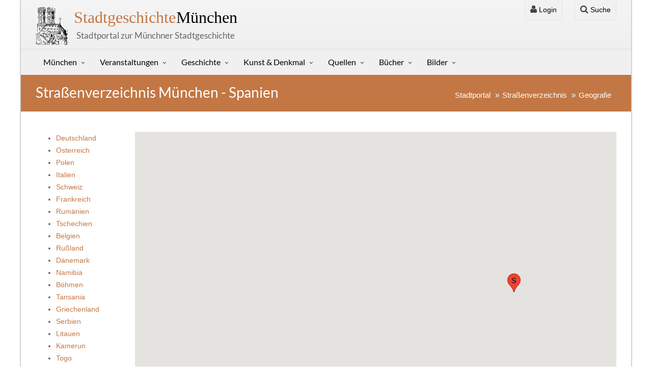

--- FILE ---
content_type: text/html; charset=UTF-8
request_url: https://stadtgeschichte-muenchen.de/strassen/karten/karte_geografie_land.php?nation=5
body_size: 7168
content:
<!DOCTYPE html>
<html lang="de">

<head>
    
    
	<title>Geografie Straßenkarte- Spanien</title>
	<meta content="Straßenverzeichnis nach Geografie in  Münche - Spanien " name="description">
	<meta content="Straßen, Geografie" name="keywords">
    <!-- Basis-Meta-Tags (global) -->
<meta charset="UTF-8">
<meta name="viewport" content="width=device-width, initial-scale=1">
<meta name="author" content="Gerhard Willhalm">
<meta name="robots" content="index, follow">

<!-- Strukturierte Daten: globales Website-Schema -->
<script type="application/ld+json">
{
  "@context": "https://schema.org",
  "@type": "WebSite",
  "name": "Stadtgeschichte München",
  "url": "https://stadtgeschichte-muenchen.de/",
  "description": "Stadtportal zur Geschichte Münchens, Straßennamen, Denkmäler und Erinnerungskultur.",
  "publisher": {
    "@type": "Organization",
    "name": "Stadtgeschichte-München.de"
  }
}
</script>	<link rel="canonical" href="https://stadtgeschichte-muenchen.de/strassen/karten/karte_geografie_land.php">    
    
    <link rel="shortcut icon" href="/assets/img/favicon.png">
    

    

    <!-- CSS -->
    <link href="/assets/css/vendors.css" rel="stylesheet">
    
    <link href="/assets/css/style-orange3.css" rel="stylesheet">
    <link href="/assets/css/stadtgeschichte.css" rel="stylesheet">
    
      <style>
      /* Always set the map height explicitly to define the size of the div
       * element that contains the map. */
      #map {
        height: 800px;
      }
      /* Optional: Makes the sample page fill the window. */
      html, body {
        height: 800px;
        margin: 0;
        padding: 0;
      }
    </style>



</head>	

<body>
  
 

<div id="sb-site">
<div class="boxed">

<header id="header-full-top" class="hidden-xs header-full" role="banner">
  <div class="container">

    <!-- Haupttitel -->
    <div class="header-full-title">
      <h1>
        <a href="/index.php" title="Stadtgeschichte München – Veranstaltungen, Kunst und Geschichte">
          <span>Stadtgeschichte</span> München
        </a>
      </h1>
      <p class="lead">Stadtportal zur Münchner Stadtgeschichte</p>
    </div>

    <!-- Navigation -->
    <nav class="top-nav" role="navigation" aria-label="Sekundäre Navigation">

      <!-- Login Dropdown -->
      <div class="dropdown">

        <a href="#" class="dropdown-toggle" data-toggle="dropdown"
           aria-haspopup="true" aria-expanded="false"
           title="Login zum Stadtportal München">
          <i class="fa fa-user"></i> Login
        </a>

        <div class="dropdown-menu dropdown-menu-right dropdown-login-box">

          <form action="/verwaltung/login/check_login.php" method="post">

            <h2 class="h5">Login</h2>

            <div class="form-group">
              <div class="input-group login-input">
                <span class="input-group-addon"><i class="fa fa-user"></i></span>
                <input type="text" name="benutzername" required
                       class="form-control" placeholder="Benutzername">
              </div>

              <br>

              <div class="input-group login-input">
                <span class="input-group-addon"><i class="fa fa-lock"></i></span>
                <input type="password" name="passwort" required
                       class="form-control" placeholder="Passwort">
              </div>

              <button type="submit" class="btn btn-primary pull-right mt-2">
                Einloggen
              </button>
              <div class="clearfix"></div>
            </div>

          </form>
        </div>
      </div>

      <!-- Suchfunktion -->
      <div class="dropdown">

        <a href="#" class="dropdown-toggle" data-toggle="dropdown"
           aria-haspopup="true" aria-expanded="false"
           title="Münchner Stadtportal durchsuchen">
          <i class="fa fa-search"></i> Suche
        </a>

        <div class="dropdown-menu dropdown-menu-right p-3 shadow-sm"
             style="min-width:260px;" aria-label="Suchfeld">

          <form action="/suchen/suchen.php" method="get" role="search">

            <div class="input-group input-group-sm">

              <input type="text" name="txt_suchen" id="suchfeld"
                     value=""
                     class="form-control"
                     placeholder="Suche nach Orten, Personen oder Themen …"
                     required>

              <span class="input-group-btn">
                <button type="submit" class="btn btn-primary">
                  <i class="fa fa-search"></i>
                </button>
              </span>

            </div>

          </form>

        </div>

      </div>

    </nav>

  </div>
</header>	

<nav class="navbar navbar-static-top navbar-default navbar-header-full yamm" id="header">

    <div class="container">
        <!-- Umschaltbutton für Mobiles -->
        <div class="navbar-header">
            <button type="button" class="navbar-toggle" data-toggle="collapse" data-target="#main-nav">
                <span class="sr-only">Stadtgeschichte-München</span>
                <i class="fa fa-bars"></i>
            </button>

            <a id="ar-brand" class="navbar-brand hidden-lg hidden-md hidden-sm" href="/index.php"><strong>stadtgeschichte</strong><span><strong>München</strong></span></a>
            
            <a id="um" class="hidden-lg hidden-md hidden-sm text-center" href="/umgebung/um.php"><br><button class='w-100'><i class="fa fa-dot-circle-o"></i> Umgebungssuche</button><br></a>
          
        </div> <!-- navbar-header -->

        <div class="collapse navbar-collapse" id="main-nav">
			
            <ul class="nav navbar-nav">

				<!--   München  -->
				<li class="dropdown">
					
					<a href="#" class="dropdown-toggle" data-toggle="dropdown">München</a>
					 <ul class="dropdown-menu dropdown-menu-left">
                        <!-- <li><a title="Münchner Jahreskalender" href="/jahreskalender/index.php"><i class="fa fa-calendar"></i> Jahreskalender</a></li> -->

                        <li><a href="/stadtbezirk/index.php"><i class="fa fa-bullseye"></i> Stadtbezirke</a></li> 
                        <li><a href="/stadtteil/index.php"><i class="fa fa-bullseye"></i> Stadtbezirksteile</a></li>                       	
                        <li><a href="/strassen/index.php"><i class="fa fa-road"></i> Straßenverzeichnis</a></li> 
                        <li><a href="/strassen/plz/index.php"><i class="fa fa-map-marker"></i> Plz-Verzeichnis</a></li> 
                        <li><a href="/geschichtsvereine/index.php"><i class="fa fa-history"></i> Geschichtsvereine</a></li>                              
                        <li><a href="/muenchen/zitate/zitate.php"><i class="fa fa-list-alt"></i> Zitate</a></li>  
                        
                        
                        <li><a href="/friedhof/friedhof.php"><i class="fa fa-plus"></i> Friedhofsportal</a></li> 
                        <li><a href="/personenverzeichnis/index.php"><i class="fa fa-user"></i> Personenverzeichnis</a></li> 
                        <li><a href="/suchen/suchen_feld.php"><i class="fa fa-search"></i> Suchen</a></li>                               
                        <li><a href="/muenchen/statistik/index.php"><i class="fa fa-bar-chart-o"></i> Statistik</a></li> 
						 
						<li class="divider"></li>
                        
                        <li><a href="/umgebung/um.php"><i class="fa fa-dot-circle-o"></i> Umgebungssuche <span class="label label-success pull-right">Neu</span></a></li> 
                        <li><a href="/mobil/index.php"><i class="fa fa-mobile"></i> Mobil</a></li> 
						
                        <li class="divider"></li>
						 
						<li><a href="/sitemap.php"><i class="fa fa-sitemap"></i> Sitemap</a></li>   						
						<li><a href="/kontakt/kontakt.php"><i class="fa fa-envelope-o"></i> Kontakt</a></li>   
                        <li><a thref="/muenchen/impressum.php"><i class="fa fa-bars"></i> Impressum</a></li>   
						 
						<li class="divider"></li>
						 
						 

						  
						 
						  
                               
						<li class="divider"></li>
                        <li><a rel="nofollow" title="Login" href="/verwaltung/login/login.php"><i class="fa fa-user"></i> Login</a></li> 

					</ul>
                </li>
				
				<!--   Veranstaltungen  -->
                <li class="dropdown">
                    <a href="#" class="dropdown-toggle" data-toggle="dropdown">Veranstaltungen</a>
                     <ul class="dropdown-menu dropdown-menu-left">

                         <li><a href="/stadtfuehrung/index.php" class="dropdown-toggle"><i class="fa fa-calendar"></i> Aktuelle Veranstaltungen</a></li>
                         <li><a href="/ausstellungen/index.php"><i class="fa fa-calendar"></i> Aktuelle Ausstellungen</a></li>                        
                         <li><a href="/veranstalter/index.php"><i class="fa fa-user"></i> Veranstalter/Stadtführer</a></li>
                         <li><a href="/veranstalter/museum.php"><i class="fa fa-bank"></i> Museum</a></li>                        
                         <li><a href="/veranstalter/veranstaltungen_mvhscard.php"><i class="fa fa-arrow-circle-right"></i> MVHS-Card</a></li>
                         <li><a thref="/stadtfuehrung/stadtfuehrung_neu.php"><i class="fa fa-star-o"></i> Neue Veranstaltungen</a></li>
                         <li><a href="/veranstalter/veranstaltungen_kostenlos.php"><i class="fa fa-money"></i> Kostenlos</a></li>
                         <li><a href="/medien/medien.php"><i class="fa fa-video-camera"></i> Medien</a></li>


                        <!-- <li><a title="Stadtführer in München" href="/stadtfuehrung/stadtfuehrer/l_stadtfuehrer.php"><i class="fa fa-user"></i> Stadtführer/innen</a></li>
                        <li><a title="Soziale Medien" href="/veranstalter/soziale_medien.php"><i class="fa fa-twitter"></i> Soziale Medien</a></li> -->

                          
								
					                       

                   		  
                   
                    </ul>
                </li>

				<!--   Geschichte  -->
                <li class="dropdown">
                    <a href="#" class="dropdown-toggle" data-toggle="dropdown">Geschichte</a>
                     <ul class="dropdown-menu dropdown-menu-left">
                        <li><a href="/geschichte/index.php"><i class="fa fa-list"></i> Geschichte</a></li>
                        <li><a href="/geschichte/herrscher/herrscher.php"><i class="fa fa-user"></i> Bay. Herrscher</a></li>
                        <li><a href="/geschichte/buergermeister/l_buergermeister.php"><i class="fa fa-user"></i> Bürgermeister</a></li> 
                        <li><a href="/geschichte/frauen/zeitleiste.php"><i class="fa fa-user"></i> Frauen</a></li> 
                        <li><a href="/geschichte/juden/index.php"><i class="fa fa-user"></i> Juden</a></li> 
                        <li><a href="/geschichte/adressbuch/index.php"><i class="fa fa-book"></i> Historisches Adressbuch</a></li> 
                        <li><a href="/geschichte/sagen/index.php"><i class="fa fa-book"></i> Sagen & Geschichten</a></li>                         
                        <li><a href="/geschichte/oktoberfest/geschichte.php"><i class="fa fa-beer"></i> Oktoberfest</a></li> 
                        <li class="divider"></li>
                        
                        <li><a href="/kunstgeschichte/index2.php"><i class="fa fa-deviantart"></i> Kunstgeschichte</a></li> 
                            
                                            </ul>
                </li>
		 
				 <!--  Denkmal  -->
                <li class="dropdown">
                    <a href="#" class="dropdown-toggle" data-toggle="dropdown">Kunst & Denkmal</a>
                     <ul class="dropdown-menu dropdown-menu-left">

                    <li><a title="Kunst & Denkmal" href="/sehenswert/index.php"><i class="fa fa-star-o"></i> Kunst & Denkmal</a></li> 
                    <li><a title="Kunst und Denkmal in München" href="/sehenswert/objekt/index.php"><i class="fa fa-square-o"></i> Objektbeschreibung</a></li>  
                    <li><a title="Kunst & Denkmal QUIVID" href="/sehenswert/quivid/index.php"><i class="fa fa-cube"></i> QUIVID</a></li>     
                    <li><a title="Kunst & Denkmal Stadtbezirk" href="/sehenswert/stadtbezirke/index.php"><i class="fa fa-bullseye"></i> Stadtbezirke</a></li>  

                    <li class="divider"></li>

                    <li><a title="Münchner Denkmäler" href="/sehenswert/denkmal/index.php"><i class="fa fa-institution"></i> Denkmäler</a></li> 
                    <li><a title="Gedenktafeln" href="/sehenswert/gedenktafel/index.php"><i class="fa fa-square-o"></i> Gedenktafeln & Inschriften</a></li> 
                    <li><a title="Münchner Kunstwerke" href="/sehenswert/kunstwerk/index.php"><i class="fa fa-puzzle-piece"></i> Kunstwerke</a></li> 
                    <li><a title="Münchner Brunnen" href="/sehenswert/brunnen/index.php"><i class="fa fa-tint"></i> Brunnen</a></li> 
                    <li><a title="Münchner Brunnen" href="/sehenswert/kriegerdenkmal/index.php"><i class="fa fa-plus"></i> Kriegerdenkmäler</a></li> 
                    <li><a title="Bedeutung" href="/sehenswert/bedeutung/index.php"><i class="fa fa-stack-exchange"></i> Bedeutungen</a></li> 
                    <li><a title="Architektur in München (Architektur)" href="/bauwerke/index.php"><i class="fa fa-building"></i> Architektur</a></li>  
                    <li><a title="München Gedenkorte und Erinnerungszeichen" href="/denkmal/gedenkorte/index.php"><i class="fa fa-fire"></i> Gedenkorte</a></li>  						                         
                    <li><a title="Münchens Naturdenkmäler" href="/naturdenkmal/naturdenkmal.php"><i class="fa fa-tree"></i> Naturdenkmäler</a></li>  						
                    <li><a title="Unbekannte Werke" href="/sehenswert/unbekannt.php"><i class="fa fa-question-circle"></i> Wer kennt das Werk?</a></li>  						
                    <li><a title="Jugendstil in München" href="/jugendstil/index.php"><i class="fa fa-asterisk"></i> Jugendstil</a></li> 	
                    <li><a title="Bronzekunst" href="/bronzemuseum/index.php"><i class="fa fa-arrow-circle-right"></i> Bronzemuseum</a></li> 						 							 	

                          
                                            
					</ul>
                </li>
				
				 <!--  Quellen  -->
                <li class="dropdown">
                    <a href="#" class="dropdown-toggle" data-toggle="dropdown">Quellen</a>
                     <ul class="dropdown-menu dropdown-menu-left">
                         <li><a title="Münchner Stadtgeschichte auf YouTube" href="/muenchen/youtube/youtube.php"><i class="fa fa-youtube-square"></i> Youtube</a></li>    
                         <li><a title="Münchner Links" href="/links/links.php"><i class="fa fa-link"></i> Links</a></li> 
                         <li><a title="Münchner Stadtpläne" href="/karten/index.php"><i class="fa fa-bullseye"></i> Karten</a></li> 
                         <li><a title="Spielwiese" href="/spielwiese.php"><i class="fa fa-magic"></i> Spielwiese</a></li>
                         <li><a title="Münchner Archiv" href="/archiv/buch/index.php"><i class="fa fa-book"></i> Alte Bücher</a></li> 
                         <li><a title="Münchner Stadtansichten" href="/alt_muenchen/stadtansichten/index.php"><i class="fa fa-book"></i> Stadtansichten</a></li> 
                         <li><a title="Münchner Stadtansichten" href="/filme/index.php"><i class="fa fa-film"></i> Präsentationen</a></li> 
                          
                    </ul>
                </li>
                 
				 <!--   Bücher  -->
                <li class="dropdown">
                    <a href="#" class="dropdown-toggle" data-toggle="dropdown">Bücher</a>
                     <ul class="dropdown-menu dropdown-menu-left">
                         <li><a href="/literatur/index.php"><i class="fa fa-book"></i> Bücherliste</a></li>


                        

                         <li><a title="Erweiterte Suche in den Publikationen" href="/literatur/suchen.php"><i class="fa fa-search"></i> Erweiterte Suche</a></li>
                         <li><a title="Suche im Inhaltsverzeichnis" href="/literatur/suche_inhaltsverzeichnis.php"><i class="fa fa-search"></i> Suche Inhaltsverzeichnis</a></li>
                         <li><a title="Bücher zum Download" href="/literatur/download.php"><i class="fa fa-download"></i> Bücher zum Download</a></li>
                        <li><a title="Neuerscheinungen" href="/literatur/neuerscheinung.php"><i class="fa fa-magic"></i> Neuerscheinungen</a></li>                                                 
                        <li><a title="Erscheint demnächst" href="/literatur/erscheint_demnaechst.php"><i class="fa fa-magic"></i> Erscheint demnächst</a></li>
                        <li><a title="Bücher-Serien" href="/literatur/l_serie.php"><i class="fa fa-bars"></i> Serien</a></li>                                                 
					    <li><a title="Zeitschriften" href="/literatur/zeitschriften.php"><i class="fa fa-file-text-o"></i> Zeitschriften</a></li>                        
                        <li><a title="München-Bücher nach Stadtbezirk" href="/literatur/literatur_stadtbezirk.php"><i class="fa fa-arrow-circle-right"></i> Stadtbezirke</a></li>

                        <li class="divider"></li>
						 
                        <li><a title="Verlage Münchner Bücher" href="/literatur/verlag.php"><i class="fa fa-user"></i> Verlage</a></li>                        
                        <li><a title="Literatur Autoren" href="/literatur/autor.php"><i class="fa fa-user"></i> Autoren</a></li>
	                    <li><a title="Leitfaden" href="/literatur/l_leitfaden.php"><i class="fa fa-star"></i> Leitfaden</a></li>



					    						 
                        <li class="divider"></li>
                        
						<li><a title="KulturGeschichtsPfad" href="/literatur/kulturgeschichtspfad.php"><i class="fa fa-book"></i> KulturGeschichtsPfad</a></li>
                        <li><a title="ThemenGeschichtsPfad" href="/literatur/themengeschichtspfad.php"><i class="fa fa-book"></i> ThemenGeschichtsPfad</a></li>
                        <li><a title="Bücher-Serien" href="/literatur/architekturfuehrungen.php"><i class="fa fa-book"></i> Architekturführungen</a></li>
                        
						
                    </ul>
                </li>
                
   
                <li class="dropdown">
                    <a title="Stadportal Fotos" href="#" class="dropdown-toggle" data-toggle="dropdown">Bilder</a>
                        <ul class="dropdown-menu dropdown-menu-left">
                            <li><a title="München Fotos" href="/bilder/fotos.php"><i class="fa fa-camera"></i> Fotos</a></li>
                            <li><a title="Bilder anch Künstler" href="/bilder/bilder.php"><i class="fa fa-photo"></i> Alte Ansichten</a></li>  
                            <li><a title="Münchner Impressionen" href="/impressionen/index.php"><i class="fa fa-cubes"></i> Impressionen</a></li>  
        
                         
	    
                    </ul>
                </li>
                 

			 </ul>

        </div><!-- navbar-collapse -->

    </div><!-- container -->
</nav>

<!-- <div class="container-fluid laufband-wrapper">
    <div class="laufband">
    <a title='STUNDE NULL - Wie wir wurden, was wir sind' href='/stundenull/' target='_blank'><i class='fa fa-star'></i> STUNDE NULL - Wie wir wurden, was wir sind</a>    </div>
</div> -->


	


<header class="main-header">
    <div class="container">
        <h2 class="page-title">Straßenverzeichnis München - Spanien</h2>

        <ol class="breadcrumb pull-right">
            <li><a title="Stadtportal München" href="/index.php">Stadtportal</a></li>
            <li><a title="Straßenverzeichnis München" href="../index.php">Straßenverzeichnis</a></li>            
            <li><a title="Straßen nach Kategorien" href="../geografie/geografie.php">Geografie</a></li>
        </ol>
    </div>
</header>


<div class="container">
<div class="row">

	
<div class="col-md-2">  
	

	
	<ul>

		<li><a title='Deutschland' href='karte_geografie_land.php?nation=30'>Deutschland</a></li><li><a title='Österreich' href='karte_geografie_land.php?nation=12'>Österreich</a></li><li><a title='Polen' href='karte_geografie_land.php?nation=9'>Polen</a></li><li><a title='Italien' href='karte_geografie_land.php?nation=2'>Italien</a></li><li><a title='Schweiz' href='karte_geografie_land.php?nation=16'>Schweiz</a></li><li><a title='Frankreich' href='karte_geografie_land.php?nation=3'>Frankreich</a></li><li><a title='Rumänien' href='karte_geografie_land.php?nation=51'>Rumänien</a></li><li><a title='Tschechien' href='karte_geografie_land.php?nation=21'>Tschechien</a></li><li><a title='Belgien' href='karte_geografie_land.php?nation=11'>Belgien</a></li><li><a title='Rußland' href='karte_geografie_land.php?nation=19'>Rußland</a></li><li><a title='Dänemark' href='karte_geografie_land.php?nation=17'>Dänemark</a></li><li><a title='Namibia' href='karte_geografie_land.php?nation=83'>Namibia</a></li><li><a title='Böhmen' href='karte_geografie_land.php?nation=13'>Böhmen</a></li><li><a title='Tansania' href='karte_geografie_land.php?nation=85'>Tansania</a></li><li><a title='Griechenland' href='karte_geografie_land.php?nation=45'>Griechenland</a></li><li><a title='Serbien' href='karte_geografie_land.php?nation=60'>Serbien</a></li><li><a title='Litauen' href='karte_geografie_land.php?nation=42'>Litauen</a></li><li><a title='Kamerun' href='karte_geografie_land.php?nation=88'>Kamerun</a></li><li><a title='Togo' href='karte_geografie_land.php?nation=87'>Togo</a></li><li><a title='Slowenien' href='karte_geografie_land.php?nation=14'>Slowenien</a></li><li><a title='Ungarn' href='karte_geografie_land.php?nation=27'>Ungarn</a></li><li><a title='Lettland' href='karte_geografie_land.php?nation=47'>Lettland</a></li><li><a title='China' href='karte_geografie_land.php?nation=74'>China</a></li><li><a title='Ukraine' href='karte_geografie_land.php?nation=66'>Ukraine</a></li><li><a title='Estland' href='karte_geografie_land.php?nation=50'>Estland</a></li><li><a title='Ghana' href='karte_geografie_land.php?nation=90'>Ghana</a></li><li><a title='Niederlanden' href='karte_geografie_land.php?nation=7'>Niederlanden</a></li><li><a title='Nepal' href='karte_geografie_land.php?nation=89'>Nepal</a></li><li><a title='Slowakei' href='karte_geografie_land.php?nation=24'>Slowakei</a></li><li><a title='England' href='karte_geografie_land.php?nation=6'>England</a></li><li><a title='Irland' href='karte_geografie_land.php?nation=28'>Irland</a></li><li><a title='Indien' href='karte_geografie_land.php?nation=82'>Indien</a></li><li><a title='Bulgarien' href='karte_geografie_land.php?nation=72'>Bulgarien</a></li><li><a title='Japan' href='karte_geografie_land.php?nation=70'>Japan</a></li><li><a title='Kroatien' href='karte_geografie_land.php?nation=25'>Kroatien</a></li><li><a title='Spanien' href='karte_geografie_land.php?nation=5'>Spanien</a></li><li><a title='Australien' href='karte_geografie_land.php?nation=43'>Australien</a></li><li><a title='Schottland' href='karte_geografie_land.php?nation=34'>Schottland</a></li><li><a title='USA' href='karte_geografie_land.php?nation=35'>USA</a></li><li><a title='Pakistan' href='karte_geografie_land.php?nation=92'>Pakistan</a></li><li><a title='Malta' href='karte_geografie_land.php?nation=41'>Malta</a></li><li><a title='Samoa' href='karte_geografie_land.php?nation=91'>Samoa</a></li><li><a title='Schweden' href='karte_geografie_land.php?nation=26'>Schweden</a></li><li><a title='Luxenburg' href='karte_geografie_land.php?nation=62'>Luxenburg</a></li><li><a title='Schlesien' href='karte_geografie_land.php?nation=15'>Schlesien</a></li><li><a title='Simbabwe' href='karte_geografie_land.php?nation=93'>Simbabwe</a></li><li><a title='Finnland' href='karte_geografie_land.php?nation=18'>Finnland</a></li><li><a title='Norwegen' href='karte_geografie_land.php?nation=44'>Norwegen</a></li>
	</ul>
</div>	
	
	
	
	
<div class="col-md-10">  
    <div id="map"></div>
</div>

</div> <!-- row  -->
</div> <!-- container  -->


<aside id="footer-widgets">
<div class="container">
     
<div class="row">           
     <div class="col-md-3">
          <h3 class='footer-widget-title'>Sonstiges</h3>
          <span class='glyphicon glyphicon-remove-circle'></span> <a title="Impressum" href='/muenchen/impressum.php'>Impressum</a><br>   
          <span class='glyphicon glyphicon-remove-circle'></span> <a title="Datenschutzerklärung" href='/muenchen/datenschutz.php'>Datenschutzerklärung</a><br>   
          <span class='glyphicon glyphicon-remove-circle'></span> <a title="Sitemap Stadtportal München" href='/sitemap.php'>Sitemap</a><br>         
     </div>

     <div class="col-md-3">
          <div class="footer-widget">
               <h3 class="footer-widget-title">Kontakt</h3>
               <ul>
                    <li><a title="Fehler melden" href="/kontakt/kontakt.php?id=neu&url=/strassen/karten/karte_geografie_land.php?nation=5">Kontakt</a></li>
                    <li><a title="Sütterlin Lernprogramm" href="/lernen/suetterlin/news.php">Sütterlin Lernprogramm</a></li>
                    <li><a title='Stunde Null - Was wir wurden, was wir sind' href='/stundenull/index.php'>Stunde Null</a></li>

                                   </ul>
          </div>
     </div>

     <div class="col-md-3">
          <h3 class='footer-widget-title'>Sonstiges</h3>
          <span class='glyphicon glyphicon-user'></span> <a title='Login Stadtportal München' href='/verwaltung/login/login.php'>Login</a><br>     </div>

     <div class="col-md-3">
          <h3 class='footer-widget-title'>Statistik</h3>
          <p class="text-start"><a title="Sitemap" href="/sitemap1.php">
               <img src="/images/icon/sitemap.png" width="50" alt="Sitemap">
          </a></p>

          <!-- Histats.com  (div with counter) -->
          <div id="histats_counter"></div>
          <!-- Histats.com  START  (aync)-->
          <script nonce="uku+X5hH7rm7N22WoTwCIw==">
               var _Hasync = _Hasync || [];
               _Hasync.push(['Histats.start', '1,4655977,4,604,110,55,00010000']);
               _Hasync.push(['Histats.fasi', '1']);
               _Hasync.push(['Histats.track_hits', '']);
               (function() {
                    var hs = document.createElement('script'); hs.nonce = "uku+X5hH7rm7N22WoTwCIw=="; hs.type = 'text/javascript'; hs.async = true;
                    hs.src = ('//s10.histats.com/js15_as.js');
                    (document.getElementsByTagName('head')[0] || document.getElementsByTagName('body')[0]).appendChild(hs);
               })();
          </script>
          <noscript>
               <a rel="nofollow" href="/" target="_blank">
                    <img src="//sstatic1.histats.com/0.gif?4655977&101" alt="Stadtportal München">
               </a>
          </noscript>
          <!-- Histats.com  END  -->
     </div>

<!-- Soziale Medien  -->

</div> <!-- row -->
     <p class="text-center">&copy; 2016 <a title="Stadtportal München" href="/muenchen/impressum.php">Gerhard Willhalm</a>, inc. All rights reserved.</p>
</div> <!-- container -->
</aside> <!-- footer-widgets -->
	

</div> <!-- boxed -->
</div> <!-- sb-site -->

<script src="/assets/js/vendors.js"></script>

<!-- Syntaxhighlighter -->
<script src="/assets/js/syntaxhighlighter/shCore.js"></script>
<script src="/assets/js/syntaxhighlighter/shBrushXml.js"></script>
<script src="/assets/js/syntaxhighlighter/shBrushJScript.js"></script>

<script src="/assets/js/app.js"></script>

<script src="/assets/js/index.js"></script>
   

   
    <script>
      var customLabel = {
        baudenkmal: { label: 'S'}
	  };

        function initMap() {
			
        var map = new google.maps.Map(document.getElementById('map'), {
          center: new google.maps.LatLng(40.313, -4.131),
          zoom: 6	
        });
			
			
			
			
        var infoWindow = new google.maps.InfoWindow;

          // Change this depending on the name of your PHP or XML file
          downloadUrl('karte_geografie.xml', function(data) {
            var xml = data.responseXML;
            var markers = xml.documentElement.getElementsByTagName('marker');
            Array.prototype.forEach.call(markers, function(markerElem) {
              var name = markerElem.getAttribute('name');
              var address = markerElem.getAttribute('address');
              var type = markerElem.getAttribute('type');
              var point = new google.maps.LatLng(
                  parseFloat(markerElem.getAttribute('lat')),
                  parseFloat(markerElem.getAttribute('lng')));

              var infowincontent = document.createElement('div');
              var strong = document.createElement('strong');
              strong.textContent = name
              infowincontent.appendChild(strong);
              infowincontent.appendChild(document.createElement('br'));

              var text = document.createElement('text');
              text.textContent = address
              infowincontent.appendChild(text);
              var icon = customLabel[type] || {};
              var marker = new google.maps.Marker({
                map: map,
                position: point,
                label: icon.label
              });
              marker.addListener('click', function() {
                infoWindow.setContent(infowincontent);
                infoWindow.open(map, marker);
              });
            });
          });
        }



      function downloadUrl(url, callback) {
        var request = window.ActiveXObject ?
            new ActiveXObject('Microsoft.XMLHTTP') :
            new XMLHttpRequest;

        request.onreadystatechange = function() {
          if (request.readyState == 4) {
            request.onreadystatechange = doNothing;
            callback(request, request.status);
          }
        };

        request.open('GET', url, true);
        request.send(null);
      }

      function doNothing() {}
    </script>
    <script async defer
    src="https://maps.googleapis.com/maps/api/js?key=AIzaSyD-SqE-uqM1Rqkpy0eAm8ittLmn-Y6Oc0c&callback=initMap">
    </script>
  </body>
</html>

--- FILE ---
content_type: text/xml
request_url: https://stadtgeschichte-muenchen.de/strassen/karten/karte_geografie.xml
body_size: 11
content:
<markers>
<marker id="3349" name="Manresa" address="Manresastraße" lat="41.727778" lng="1.825" type="baudenkmal"/>

</markers>
